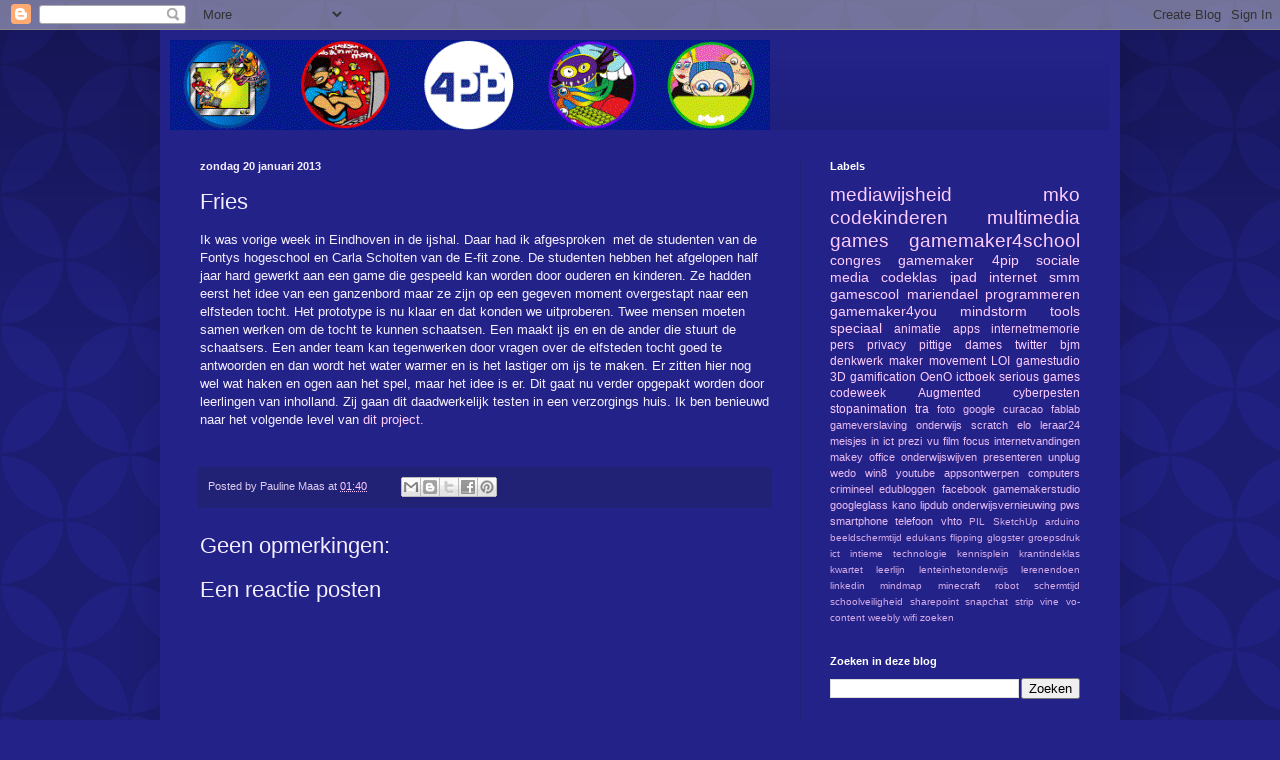

--- FILE ---
content_type: text/html; charset=UTF-8
request_url: https://4pipblog.blogspot.com/2013/01/fries.html
body_size: 12865
content:
<!DOCTYPE html>
<html class='v2' dir='ltr' lang='nl'>
<head>
<link href='https://www.blogger.com/static/v1/widgets/4128112664-css_bundle_v2.css' rel='stylesheet' type='text/css'/>
<meta content='width=1100' name='viewport'/>
<meta content='text/html; charset=UTF-8' http-equiv='Content-Type'/>
<meta content='blogger' name='generator'/>
<link href='https://4pipblog.blogspot.com/favicon.ico' rel='icon' type='image/x-icon'/>
<link href='http://4pipblog.blogspot.com/2013/01/fries.html' rel='canonical'/>
<link rel="alternate" type="application/atom+xml" title="4PIP - Atom" href="https://4pipblog.blogspot.com/feeds/posts/default" />
<link rel="alternate" type="application/rss+xml" title="4PIP - RSS" href="https://4pipblog.blogspot.com/feeds/posts/default?alt=rss" />
<link rel="service.post" type="application/atom+xml" title="4PIP - Atom" href="https://www.blogger.com/feeds/1420066585027264322/posts/default" />

<link rel="alternate" type="application/atom+xml" title="4PIP - Atom" href="https://4pipblog.blogspot.com/feeds/1314930947383472165/comments/default" />
<!--Can't find substitution for tag [blog.ieCssRetrofitLinks]-->
<meta content='http://4pipblog.blogspot.com/2013/01/fries.html' property='og:url'/>
<meta content='Fries' property='og:title'/>
<meta content='Ik was vorige week in Eindhoven in de ijshal. Daar had ik afgesproken  met de studenten van de Fontys hogeschool en Carla Scholten van de E-...' property='og:description'/>
<title>4PIP: Fries</title>
<style id='page-skin-1' type='text/css'><!--
/*
-----------------------------------------------
Blogger Template Style
Name:     Simple
Designer: Blogger
URL:      www.blogger.com
----------------------------------------------- */
/* Content
----------------------------------------------- */
body {
font: normal normal 12px Arial, Tahoma, Helvetica, FreeSans, sans-serif;
color: #f5eeff;
background: #222288 url(//themes.googleusercontent.com/image?id=0BwVBOzw_-hbMODkzNDVjYTEtYzNiYi00YjRkLThkZjAtOGM0MGI5NzRhZjM4) repeat scroll top left;
padding: 0 40px 40px 40px;
}
html body .region-inner {
min-width: 0;
max-width: 100%;
width: auto;
}
h2 {
font-size: 22px;
}
a:link {
text-decoration:none;
color: #ffccff;
}
a:visited {
text-decoration:none;
color: #bb99dd;
}
a:hover {
text-decoration:underline;
color: #ffffff;
}
.body-fauxcolumn-outer .fauxcolumn-inner {
background: transparent none repeat scroll top left;
_background-image: none;
}
.body-fauxcolumn-outer .cap-top {
position: absolute;
z-index: 1;
height: 400px;
width: 100%;
}
.body-fauxcolumn-outer .cap-top .cap-left {
width: 100%;
background: transparent url(//www.blogblog.com/1kt/simple/gradients_deep.png) repeat-x scroll top left;
_background-image: none;
}
.content-outer {
-moz-box-shadow: 0 0 40px rgba(0, 0, 0, .15);
-webkit-box-shadow: 0 0 5px rgba(0, 0, 0, .15);
-goog-ms-box-shadow: 0 0 10px #333333;
box-shadow: 0 0 40px rgba(0, 0, 0, .15);
margin-bottom: 1px;
}
.content-inner {
padding: 10px 10px;
}
.content-inner {
background-color: #222288;
}
/* Header
----------------------------------------------- */
.header-outer {
background: transparent url(//www.blogblog.com/1kt/simple/gradients_deep.png) repeat-x scroll 0 -400px;
_background-image: none;
}
.Header h1 {
font: normal normal 60px Georgia, Utopia, 'Palatino Linotype', Palatino, serif;
color: #ffffff;
text-shadow: -1px -1px 1px rgba(0, 0, 0, .2);
}
.Header h1 a {
color: #ffffff;
}
.Header .description {
font-size: 140%;
color: #ffffff;
}
.header-inner .Header .titlewrapper {
padding: 22px 30px;
}
.header-inner .Header .descriptionwrapper {
padding: 0 30px;
}
/* Tabs
----------------------------------------------- */
.tabs-inner .section:first-child {
border-top: 0 solid #212176;
}
.tabs-inner .section:first-child ul {
margin-top: -0;
border-top: 0 solid #212176;
border-left: 0 solid #212176;
border-right: 0 solid #212176;
}
.tabs-inner .widget ul {
background: #222266 none repeat-x scroll 0 -800px;
_background-image: none;
border-bottom: 1px solid #212176;
margin-top: 1px;
margin-left: -30px;
margin-right: -30px;
}
.tabs-inner .widget li a {
display: inline-block;
padding: .6em 1em;
font: normal normal 14px Arial, Tahoma, Helvetica, FreeSans, sans-serif;
color: #ffccff;
border-left: 1px solid #222288;
border-right: 0 solid #212176;
}
.tabs-inner .widget li:first-child a {
border-left: none;
}
.tabs-inner .widget li.selected a, .tabs-inner .widget li a:hover {
color: #ffffff;
background-color: #222255;
text-decoration: none;
}
/* Columns
----------------------------------------------- */
.main-outer {
border-top: 0 solid #212176;
}
.fauxcolumn-left-outer .fauxcolumn-inner {
border-right: 1px solid #212176;
}
.fauxcolumn-right-outer .fauxcolumn-inner {
border-left: 1px solid #212176;
}
/* Headings
----------------------------------------------- */
div.widget > h2,
div.widget h2.title {
margin: 0 0 1em 0;
font: normal bold 11px Arial, Tahoma, Helvetica, FreeSans, sans-serif;
color: #ffffff;
}
/* Widgets
----------------------------------------------- */
.widget .zippy {
color: #999999;
text-shadow: 2px 2px 1px rgba(0, 0, 0, .1);
}
.widget .popular-posts ul {
list-style: none;
}
/* Posts
----------------------------------------------- */
h2.date-header {
font: normal bold 11px Arial, Tahoma, Helvetica, FreeSans, sans-serif;
}
.date-header span {
background-color: transparent;
color: #f5eeff;
padding: inherit;
letter-spacing: inherit;
margin: inherit;
}
.main-inner {
padding-top: 30px;
padding-bottom: 30px;
}
.main-inner .column-center-inner {
padding: 0 15px;
}
.main-inner .column-center-inner .section {
margin: 0 15px;
}
.post {
margin: 0 0 25px 0;
}
h3.post-title, .comments h4 {
font: normal normal 22px Arial, Tahoma, Helvetica, FreeSans, sans-serif;
margin: .75em 0 0;
}
.post-body {
font-size: 110%;
line-height: 1.4;
position: relative;
}
.post-body img, .post-body .tr-caption-container, .Profile img, .Image img,
.BlogList .item-thumbnail img {
padding: 4px;
background: #ffffff;
border: 1px solid #000066;
-moz-box-shadow: 1px 1px 5px rgba(0, 0, 0, .1);
-webkit-box-shadow: 1px 1px 5px rgba(0, 0, 0, .1);
box-shadow: 1px 1px 5px rgba(0, 0, 0, .1);
}
.post-body img, .post-body .tr-caption-container {
padding: 8px;
}
.post-body .tr-caption-container {
color: #333333;
}
.post-body .tr-caption-container img {
padding: 0;
background: transparent;
border: none;
-moz-box-shadow: 0 0 0 rgba(0, 0, 0, .1);
-webkit-box-shadow: 0 0 0 rgba(0, 0, 0, .1);
box-shadow: 0 0 0 rgba(0, 0, 0, .1);
}
.post-header {
margin: 0 0 1.5em;
line-height: 1.6;
font-size: 90%;
}
.post-footer {
margin: 20px -2px 0;
padding: 5px 10px;
color: #ddccee;
background-color: #212176;
border-bottom: 1px solid transparent;
line-height: 1.6;
font-size: 90%;
}
#comments .comment-author {
padding-top: 1.5em;
border-top: 1px solid #212176;
background-position: 0 1.5em;
}
#comments .comment-author:first-child {
padding-top: 0;
border-top: none;
}
.avatar-image-container {
margin: .2em 0 0;
}
#comments .avatar-image-container img {
border: 1px solid #000066;
}
/* Comments
----------------------------------------------- */
.comments .comments-content .icon.blog-author {
background-repeat: no-repeat;
background-image: url([data-uri]);
}
.comments .comments-content .loadmore a {
border-top: 1px solid #999999;
border-bottom: 1px solid #999999;
}
.comments .comment-thread.inline-thread {
background-color: #212176;
}
.comments .continue {
border-top: 2px solid #999999;
}
/* Accents
---------------------------------------------- */
.section-columns td.columns-cell {
border-left: 1px solid #212176;
}
.blog-pager {
background: transparent none no-repeat scroll top center;
}
.blog-pager-older-link, .home-link,
.blog-pager-newer-link {
background-color: #222288;
padding: 5px;
}
.footer-outer {
border-top: 0 dashed #bbbbbb;
}
/* Mobile
----------------------------------------------- */
body.mobile  {
background-size: auto;
}
.mobile .body-fauxcolumn-outer {
background: transparent none repeat scroll top left;
}
.mobile .body-fauxcolumn-outer .cap-top {
background-size: 100% auto;
}
.mobile .content-outer {
-webkit-box-shadow: 0 0 3px rgba(0, 0, 0, .15);
box-shadow: 0 0 3px rgba(0, 0, 0, .15);
}
.mobile .tabs-inner .widget ul {
margin-left: 0;
margin-right: 0;
}
.mobile .post {
margin: 0;
}
.mobile .main-inner .column-center-inner .section {
margin: 0;
}
.mobile .date-header span {
padding: 0.1em 10px;
margin: 0 -10px;
}
.mobile h3.post-title {
margin: 0;
}
.mobile .blog-pager {
background: transparent none no-repeat scroll top center;
}
.mobile .footer-outer {
border-top: none;
}
.mobile .main-inner, .mobile .footer-inner {
background-color: #222288;
}
.mobile-index-contents {
color: #f5eeff;
}
.mobile-link-button {
background-color: #ffccff;
}
.mobile-link-button a:link, .mobile-link-button a:visited {
color: #222288;
}
.mobile .tabs-inner .section:first-child {
border-top: none;
}
.mobile .tabs-inner .PageList .widget-content {
background-color: #222255;
color: #ffffff;
border-top: 1px solid #212176;
border-bottom: 1px solid #212176;
}
.mobile .tabs-inner .PageList .widget-content .pagelist-arrow {
border-left: 1px solid #212176;
}

--></style>
<style id='template-skin-1' type='text/css'><!--
body {
min-width: 960px;
}
.content-outer, .content-fauxcolumn-outer, .region-inner {
min-width: 960px;
max-width: 960px;
_width: 960px;
}
.main-inner .columns {
padding-left: 0;
padding-right: 310px;
}
.main-inner .fauxcolumn-center-outer {
left: 0;
right: 310px;
/* IE6 does not respect left and right together */
_width: expression(this.parentNode.offsetWidth -
parseInt("0") -
parseInt("310px") + 'px');
}
.main-inner .fauxcolumn-left-outer {
width: 0;
}
.main-inner .fauxcolumn-right-outer {
width: 310px;
}
.main-inner .column-left-outer {
width: 0;
right: 100%;
margin-left: -0;
}
.main-inner .column-right-outer {
width: 310px;
margin-right: -310px;
}
#layout {
min-width: 0;
}
#layout .content-outer {
min-width: 0;
width: 800px;
}
#layout .region-inner {
min-width: 0;
width: auto;
}
body#layout div.add_widget {
padding: 8px;
}
body#layout div.add_widget a {
margin-left: 32px;
}
--></style>
<style>
    body {background-image:url(\/\/themes.googleusercontent.com\/image?id=0BwVBOzw_-hbMODkzNDVjYTEtYzNiYi00YjRkLThkZjAtOGM0MGI5NzRhZjM4);}
    
@media (max-width: 200px) { body {background-image:url(\/\/themes.googleusercontent.com\/image?id=0BwVBOzw_-hbMODkzNDVjYTEtYzNiYi00YjRkLThkZjAtOGM0MGI5NzRhZjM4&options=w200);}}
@media (max-width: 400px) and (min-width: 201px) { body {background-image:url(\/\/themes.googleusercontent.com\/image?id=0BwVBOzw_-hbMODkzNDVjYTEtYzNiYi00YjRkLThkZjAtOGM0MGI5NzRhZjM4&options=w400);}}
@media (max-width: 800px) and (min-width: 401px) { body {background-image:url(\/\/themes.googleusercontent.com\/image?id=0BwVBOzw_-hbMODkzNDVjYTEtYzNiYi00YjRkLThkZjAtOGM0MGI5NzRhZjM4&options=w800);}}
@media (max-width: 1200px) and (min-width: 801px) { body {background-image:url(\/\/themes.googleusercontent.com\/image?id=0BwVBOzw_-hbMODkzNDVjYTEtYzNiYi00YjRkLThkZjAtOGM0MGI5NzRhZjM4&options=w1200);}}
/* Last tag covers anything over one higher than the previous max-size cap. */
@media (min-width: 1201px) { body {background-image:url(\/\/themes.googleusercontent.com\/image?id=0BwVBOzw_-hbMODkzNDVjYTEtYzNiYi00YjRkLThkZjAtOGM0MGI5NzRhZjM4&options=w1600);}}
  </style>
<link href='https://www.blogger.com/dyn-css/authorization.css?targetBlogID=1420066585027264322&amp;zx=9e5f4d84-be63-41d2-a2fb-3fb7683a07a4' media='none' onload='if(media!=&#39;all&#39;)media=&#39;all&#39;' rel='stylesheet'/><noscript><link href='https://www.blogger.com/dyn-css/authorization.css?targetBlogID=1420066585027264322&amp;zx=9e5f4d84-be63-41d2-a2fb-3fb7683a07a4' rel='stylesheet'/></noscript>
<meta name='google-adsense-platform-account' content='ca-host-pub-1556223355139109'/>
<meta name='google-adsense-platform-domain' content='blogspot.com'/>

</head>
<body class='loading variant-deep'>
<div class='navbar section' id='navbar' name='Navbar'><div class='widget Navbar' data-version='1' id='Navbar1'><script type="text/javascript">
    function setAttributeOnload(object, attribute, val) {
      if(window.addEventListener) {
        window.addEventListener('load',
          function(){ object[attribute] = val; }, false);
      } else {
        window.attachEvent('onload', function(){ object[attribute] = val; });
      }
    }
  </script>
<div id="navbar-iframe-container"></div>
<script type="text/javascript" src="https://apis.google.com/js/platform.js"></script>
<script type="text/javascript">
      gapi.load("gapi.iframes:gapi.iframes.style.bubble", function() {
        if (gapi.iframes && gapi.iframes.getContext) {
          gapi.iframes.getContext().openChild({
              url: 'https://www.blogger.com/navbar/1420066585027264322?po\x3d1314930947383472165\x26origin\x3dhttps://4pipblog.blogspot.com',
              where: document.getElementById("navbar-iframe-container"),
              id: "navbar-iframe"
          });
        }
      });
    </script><script type="text/javascript">
(function() {
var script = document.createElement('script');
script.type = 'text/javascript';
script.src = '//pagead2.googlesyndication.com/pagead/js/google_top_exp.js';
var head = document.getElementsByTagName('head')[0];
if (head) {
head.appendChild(script);
}})();
</script>
</div></div>
<div class='body-fauxcolumns'>
<div class='fauxcolumn-outer body-fauxcolumn-outer'>
<div class='cap-top'>
<div class='cap-left'></div>
<div class='cap-right'></div>
</div>
<div class='fauxborder-left'>
<div class='fauxborder-right'></div>
<div class='fauxcolumn-inner'>
</div>
</div>
<div class='cap-bottom'>
<div class='cap-left'></div>
<div class='cap-right'></div>
</div>
</div>
</div>
<div class='content'>
<div class='content-fauxcolumns'>
<div class='fauxcolumn-outer content-fauxcolumn-outer'>
<div class='cap-top'>
<div class='cap-left'></div>
<div class='cap-right'></div>
</div>
<div class='fauxborder-left'>
<div class='fauxborder-right'></div>
<div class='fauxcolumn-inner'>
</div>
</div>
<div class='cap-bottom'>
<div class='cap-left'></div>
<div class='cap-right'></div>
</div>
</div>
</div>
<div class='content-outer'>
<div class='content-cap-top cap-top'>
<div class='cap-left'></div>
<div class='cap-right'></div>
</div>
<div class='fauxborder-left content-fauxborder-left'>
<div class='fauxborder-right content-fauxborder-right'></div>
<div class='content-inner'>
<header>
<div class='header-outer'>
<div class='header-cap-top cap-top'>
<div class='cap-left'></div>
<div class='cap-right'></div>
</div>
<div class='fauxborder-left header-fauxborder-left'>
<div class='fauxborder-right header-fauxborder-right'></div>
<div class='region-inner header-inner'>
<div class='header section' id='header' name='Koptekst'><div class='widget Header' data-version='1' id='Header1'>
<div id='header-inner'>
<a href='https://4pipblog.blogspot.com/' style='display: block'>
<img alt='4PIP' height='90px; ' id='Header1_headerimg' src='https://blogger.googleusercontent.com/img/b/R29vZ2xl/AVvXsEgHxJun7qODpGDxOa7mb_J6PO5WjFKZTiAHRs9-MGOveFkP19XvTCrU4xU8-3iwqA6cNpfbMSKay2AYjBcJ9egf4_Mej89pP0tWiYvJaEr0SxkuqGjdDHEsTvEHxr0ndlAxXnyM2rpzHv8/s660/header_blog2.gif' style='display: block' width='600px; '/>
</a>
</div>
</div></div>
</div>
</div>
<div class='header-cap-bottom cap-bottom'>
<div class='cap-left'></div>
<div class='cap-right'></div>
</div>
</div>
</header>
<div class='tabs-outer'>
<div class='tabs-cap-top cap-top'>
<div class='cap-left'></div>
<div class='cap-right'></div>
</div>
<div class='fauxborder-left tabs-fauxborder-left'>
<div class='fauxborder-right tabs-fauxborder-right'></div>
<div class='region-inner tabs-inner'>
<div class='tabs no-items section' id='crosscol' name='Alle kolommen'></div>
<div class='tabs no-items section' id='crosscol-overflow' name='Cross-Column 2'></div>
</div>
</div>
<div class='tabs-cap-bottom cap-bottom'>
<div class='cap-left'></div>
<div class='cap-right'></div>
</div>
</div>
<div class='main-outer'>
<div class='main-cap-top cap-top'>
<div class='cap-left'></div>
<div class='cap-right'></div>
</div>
<div class='fauxborder-left main-fauxborder-left'>
<div class='fauxborder-right main-fauxborder-right'></div>
<div class='region-inner main-inner'>
<div class='columns fauxcolumns'>
<div class='fauxcolumn-outer fauxcolumn-center-outer'>
<div class='cap-top'>
<div class='cap-left'></div>
<div class='cap-right'></div>
</div>
<div class='fauxborder-left'>
<div class='fauxborder-right'></div>
<div class='fauxcolumn-inner'>
</div>
</div>
<div class='cap-bottom'>
<div class='cap-left'></div>
<div class='cap-right'></div>
</div>
</div>
<div class='fauxcolumn-outer fauxcolumn-left-outer'>
<div class='cap-top'>
<div class='cap-left'></div>
<div class='cap-right'></div>
</div>
<div class='fauxborder-left'>
<div class='fauxborder-right'></div>
<div class='fauxcolumn-inner'>
</div>
</div>
<div class='cap-bottom'>
<div class='cap-left'></div>
<div class='cap-right'></div>
</div>
</div>
<div class='fauxcolumn-outer fauxcolumn-right-outer'>
<div class='cap-top'>
<div class='cap-left'></div>
<div class='cap-right'></div>
</div>
<div class='fauxborder-left'>
<div class='fauxborder-right'></div>
<div class='fauxcolumn-inner'>
</div>
</div>
<div class='cap-bottom'>
<div class='cap-left'></div>
<div class='cap-right'></div>
</div>
</div>
<!-- corrects IE6 width calculation -->
<div class='columns-inner'>
<div class='column-center-outer'>
<div class='column-center-inner'>
<div class='main section' id='main' name='Algemeen'><div class='widget Blog' data-version='1' id='Blog1'>
<div class='blog-posts hfeed'>

          <div class="date-outer">
        
<h2 class='date-header'><span>zondag 20 januari 2013</span></h2>

          <div class="date-posts">
        
<div class='post-outer'>
<div class='post hentry uncustomized-post-template' itemprop='blogPost' itemscope='itemscope' itemtype='http://schema.org/BlogPosting'>
<meta content='1420066585027264322' itemprop='blogId'/>
<meta content='1314930947383472165' itemprop='postId'/>
<a name='1314930947383472165'></a>
<h3 class='post-title entry-title' itemprop='name'>
Fries
</h3>
<div class='post-header'>
<div class='post-header-line-1'></div>
</div>
<div class='post-body entry-content' id='post-body-1314930947383472165' itemprop='description articleBody'>
Ik was vorige week in Eindhoven in de ijshal. Daar had ik afgesproken &nbsp;met de studenten van de Fontys hogeschool en Carla Scholten van de E-fit zone. De studenten hebben het afgelopen half jaar hard gewerkt aan een game die gespeeld kan worden door ouderen en kinderen. Ze hadden eerst het idee van een ganzenbord maar ze zijn op een gegeven moment overgestapt naar een elfsteden tocht. Het&nbsp;prototype&nbsp;is nu klaar en dat konden we uitproberen. Twee mensen moeten samen werken om de tocht te kunnen schaatsen. Een maakt ijs en en de ander die stuurt de schaatsers. Een ander team kan tegenwerken door vragen over de elfsteden tocht goed te antwoorden en dan wordt het water warmer en is het lastiger om ijs te maken. Er zitten hier nog wel wat haken en ogen aan het spel, maar het idee is er. Dit gaat nu verder opgepakt worden door leerlingen van inholland. Zij gaan dit daadwerkelijk testen in een verzorgings huis. Ik ben benieuwd naar het volgende level van <a href="https://www.facebook.com/BeleeFit?fref=ts">dit project.</a><br />
<br />
<div style='clear: both;'></div>
</div>
<div class='post-footer'>
<div class='post-footer-line post-footer-line-1'>
<span class='post-author vcard'>
Posted by
<span class='fn' itemprop='author' itemscope='itemscope' itemtype='http://schema.org/Person'>
<span itemprop='name'>Pauline Maas</span>
</span>
</span>
<span class='post-timestamp'>
at
<meta content='http://4pipblog.blogspot.com/2013/01/fries.html' itemprop='url'/>
<a class='timestamp-link' href='https://4pipblog.blogspot.com/2013/01/fries.html' rel='bookmark' title='permanent link'><abbr class='published' itemprop='datePublished' title='2013-01-20T01:40:00-08:00'>01:40</abbr></a>
</span>
<span class='post-comment-link'>
</span>
<span class='post-icons'>
<span class='item-control blog-admin pid-563067219'>
<a href='https://www.blogger.com/post-edit.g?blogID=1420066585027264322&postID=1314930947383472165&from=pencil' title='Post bewerken'>
<img alt='' class='icon-action' height='18' src='https://resources.blogblog.com/img/icon18_edit_allbkg.gif' width='18'/>
</a>
</span>
</span>
<div class='post-share-buttons goog-inline-block'>
<a class='goog-inline-block share-button sb-email' href='https://www.blogger.com/share-post.g?blogID=1420066585027264322&postID=1314930947383472165&target=email' target='_blank' title='Dit e-mailen
'><span class='share-button-link-text'>Dit e-mailen
</span></a><a class='goog-inline-block share-button sb-blog' href='https://www.blogger.com/share-post.g?blogID=1420066585027264322&postID=1314930947383472165&target=blog' onclick='window.open(this.href, "_blank", "height=270,width=475"); return false;' target='_blank' title='Dit bloggen!'><span class='share-button-link-text'>Dit bloggen!</span></a><a class='goog-inline-block share-button sb-twitter' href='https://www.blogger.com/share-post.g?blogID=1420066585027264322&postID=1314930947383472165&target=twitter' target='_blank' title='Delen via X'><span class='share-button-link-text'>Delen via X</span></a><a class='goog-inline-block share-button sb-facebook' href='https://www.blogger.com/share-post.g?blogID=1420066585027264322&postID=1314930947383472165&target=facebook' onclick='window.open(this.href, "_blank", "height=430,width=640"); return false;' target='_blank' title='Delen op Facebook'><span class='share-button-link-text'>Delen op Facebook</span></a><a class='goog-inline-block share-button sb-pinterest' href='https://www.blogger.com/share-post.g?blogID=1420066585027264322&postID=1314930947383472165&target=pinterest' target='_blank' title='Delen op Pinterest'><span class='share-button-link-text'>Delen op Pinterest</span></a>
</div>
</div>
<div class='post-footer-line post-footer-line-2'>
<span class='post-labels'>
</span>
</div>
<div class='post-footer-line post-footer-line-3'>
<span class='post-location'>
</span>
</div>
</div>
</div>
<div class='comments' id='comments'>
<a name='comments'></a>
<h4>Geen opmerkingen:</h4>
<div id='Blog1_comments-block-wrapper'>
<dl class='avatar-comment-indent' id='comments-block'>
</dl>
</div>
<p class='comment-footer'>
<div class='comment-form'>
<a name='comment-form'></a>
<h4 id='comment-post-message'>Een reactie posten</h4>
<p>
</p>
<a href='https://www.blogger.com/comment/frame/1420066585027264322?po=1314930947383472165&hl=nl&saa=85391&origin=https://4pipblog.blogspot.com' id='comment-editor-src'></a>
<iframe allowtransparency='true' class='blogger-iframe-colorize blogger-comment-from-post' frameborder='0' height='410px' id='comment-editor' name='comment-editor' src='' width='100%'></iframe>
<script src='https://www.blogger.com/static/v1/jsbin/1345082660-comment_from_post_iframe.js' type='text/javascript'></script>
<script type='text/javascript'>
      BLOG_CMT_createIframe('https://www.blogger.com/rpc_relay.html');
    </script>
</div>
</p>
</div>
</div>

        </div></div>
      
</div>
<div class='blog-pager' id='blog-pager'>
<span id='blog-pager-newer-link'>
<a class='blog-pager-newer-link' href='https://4pipblog.blogspot.com/2013/01/mindstorm-app.html' id='Blog1_blog-pager-newer-link' title='Nieuwere post'>Nieuwere post</a>
</span>
<span id='blog-pager-older-link'>
<a class='blog-pager-older-link' href='https://4pipblog.blogspot.com/2013/01/wedo-installeren.html' id='Blog1_blog-pager-older-link' title='Oudere post'>Oudere post</a>
</span>
<a class='home-link' href='https://4pipblog.blogspot.com/'>Homepage</a>
</div>
<div class='clear'></div>
<div class='post-feeds'>
<div class='feed-links'>
Abonneren op:
<a class='feed-link' href='https://4pipblog.blogspot.com/feeds/1314930947383472165/comments/default' target='_blank' type='application/atom+xml'>Reacties posten (Atom)</a>
</div>
</div>
</div></div>
</div>
</div>
<div class='column-left-outer'>
<div class='column-left-inner'>
<aside>
</aside>
</div>
</div>
<div class='column-right-outer'>
<div class='column-right-inner'>
<aside>
<div class='sidebar section' id='sidebar-right-1'>
<div class='widget Label' data-version='1' id='Label1'>
<h2>Labels</h2>
<div class='widget-content cloud-label-widget-content'>
<span class='label-size label-size-5'>
<a dir='ltr' href='https://4pipblog.blogspot.com/search/label/mediawijsheid'>mediawijsheid</a>
</span>
<span class='label-size label-size-5'>
<a dir='ltr' href='https://4pipblog.blogspot.com/search/label/mko'>mko</a>
</span>
<span class='label-size label-size-5'>
<a dir='ltr' href='https://4pipblog.blogspot.com/search/label/codekinderen'>codekinderen</a>
</span>
<span class='label-size label-size-5'>
<a dir='ltr' href='https://4pipblog.blogspot.com/search/label/multimedia'>multimedia</a>
</span>
<span class='label-size label-size-5'>
<a dir='ltr' href='https://4pipblog.blogspot.com/search/label/games'>games</a>
</span>
<span class='label-size label-size-5'>
<a dir='ltr' href='https://4pipblog.blogspot.com/search/label/gamemaker4school'>gamemaker4school</a>
</span>
<span class='label-size label-size-4'>
<a dir='ltr' href='https://4pipblog.blogspot.com/search/label/congres'>congres</a>
</span>
<span class='label-size label-size-4'>
<a dir='ltr' href='https://4pipblog.blogspot.com/search/label/gamemaker'>gamemaker</a>
</span>
<span class='label-size label-size-4'>
<a dir='ltr' href='https://4pipblog.blogspot.com/search/label/4pip'>4pip</a>
</span>
<span class='label-size label-size-4'>
<a dir='ltr' href='https://4pipblog.blogspot.com/search/label/sociale%20media'>sociale media</a>
</span>
<span class='label-size label-size-4'>
<a dir='ltr' href='https://4pipblog.blogspot.com/search/label/codeklas'>codeklas</a>
</span>
<span class='label-size label-size-4'>
<a dir='ltr' href='https://4pipblog.blogspot.com/search/label/ipad'>ipad</a>
</span>
<span class='label-size label-size-4'>
<a dir='ltr' href='https://4pipblog.blogspot.com/search/label/internet'>internet</a>
</span>
<span class='label-size label-size-4'>
<a dir='ltr' href='https://4pipblog.blogspot.com/search/label/smm'>smm</a>
</span>
<span class='label-size label-size-4'>
<a dir='ltr' href='https://4pipblog.blogspot.com/search/label/gamescool'>gamescool</a>
</span>
<span class='label-size label-size-4'>
<a dir='ltr' href='https://4pipblog.blogspot.com/search/label/mariendael'>mariendael</a>
</span>
<span class='label-size label-size-4'>
<a dir='ltr' href='https://4pipblog.blogspot.com/search/label/programmeren'>programmeren</a>
</span>
<span class='label-size label-size-4'>
<a dir='ltr' href='https://4pipblog.blogspot.com/search/label/gamemaker4you'>gamemaker4you</a>
</span>
<span class='label-size label-size-4'>
<a dir='ltr' href='https://4pipblog.blogspot.com/search/label/mindstorm'>mindstorm</a>
</span>
<span class='label-size label-size-4'>
<a dir='ltr' href='https://4pipblog.blogspot.com/search/label/tools'>tools</a>
</span>
<span class='label-size label-size-4'>
<a dir='ltr' href='https://4pipblog.blogspot.com/search/label/speciaal'>speciaal</a>
</span>
<span class='label-size label-size-3'>
<a dir='ltr' href='https://4pipblog.blogspot.com/search/label/animatie'>animatie</a>
</span>
<span class='label-size label-size-3'>
<a dir='ltr' href='https://4pipblog.blogspot.com/search/label/apps'>apps</a>
</span>
<span class='label-size label-size-3'>
<a dir='ltr' href='https://4pipblog.blogspot.com/search/label/internetmemorie'>internetmemorie</a>
</span>
<span class='label-size label-size-3'>
<a dir='ltr' href='https://4pipblog.blogspot.com/search/label/pers'>pers</a>
</span>
<span class='label-size label-size-3'>
<a dir='ltr' href='https://4pipblog.blogspot.com/search/label/privacy'>privacy</a>
</span>
<span class='label-size label-size-3'>
<a dir='ltr' href='https://4pipblog.blogspot.com/search/label/pittige%20dames'>pittige dames</a>
</span>
<span class='label-size label-size-3'>
<a dir='ltr' href='https://4pipblog.blogspot.com/search/label/twitter'>twitter</a>
</span>
<span class='label-size label-size-3'>
<a dir='ltr' href='https://4pipblog.blogspot.com/search/label/bjm'>bjm</a>
</span>
<span class='label-size label-size-3'>
<a dir='ltr' href='https://4pipblog.blogspot.com/search/label/denkwerk'>denkwerk</a>
</span>
<span class='label-size label-size-3'>
<a dir='ltr' href='https://4pipblog.blogspot.com/search/label/maker%20movement'>maker movement</a>
</span>
<span class='label-size label-size-3'>
<a dir='ltr' href='https://4pipblog.blogspot.com/search/label/LOI'>LOI</a>
</span>
<span class='label-size label-size-3'>
<a dir='ltr' href='https://4pipblog.blogspot.com/search/label/gamestudio'>gamestudio</a>
</span>
<span class='label-size label-size-3'>
<a dir='ltr' href='https://4pipblog.blogspot.com/search/label/3D'>3D</a>
</span>
<span class='label-size label-size-3'>
<a dir='ltr' href='https://4pipblog.blogspot.com/search/label/gamification'>gamification</a>
</span>
<span class='label-size label-size-3'>
<a dir='ltr' href='https://4pipblog.blogspot.com/search/label/OenO'>OenO</a>
</span>
<span class='label-size label-size-3'>
<a dir='ltr' href='https://4pipblog.blogspot.com/search/label/ictboek'>ictboek</a>
</span>
<span class='label-size label-size-3'>
<a dir='ltr' href='https://4pipblog.blogspot.com/search/label/serious%20games'>serious games</a>
</span>
<span class='label-size label-size-3'>
<a dir='ltr' href='https://4pipblog.blogspot.com/search/label/codeweek'>codeweek</a>
</span>
<span class='label-size label-size-3'>
<a dir='ltr' href='https://4pipblog.blogspot.com/search/label/Augmented'>Augmented</a>
</span>
<span class='label-size label-size-3'>
<a dir='ltr' href='https://4pipblog.blogspot.com/search/label/cyberpesten'>cyberpesten</a>
</span>
<span class='label-size label-size-3'>
<a dir='ltr' href='https://4pipblog.blogspot.com/search/label/stopanimation'>stopanimation</a>
</span>
<span class='label-size label-size-3'>
<a dir='ltr' href='https://4pipblog.blogspot.com/search/label/tra'>tra</a>
</span>
<span class='label-size label-size-2'>
<a dir='ltr' href='https://4pipblog.blogspot.com/search/label/foto'>foto</a>
</span>
<span class='label-size label-size-2'>
<a dir='ltr' href='https://4pipblog.blogspot.com/search/label/google'>google</a>
</span>
<span class='label-size label-size-2'>
<a dir='ltr' href='https://4pipblog.blogspot.com/search/label/curacao'>curacao</a>
</span>
<span class='label-size label-size-2'>
<a dir='ltr' href='https://4pipblog.blogspot.com/search/label/fablab'>fablab</a>
</span>
<span class='label-size label-size-2'>
<a dir='ltr' href='https://4pipblog.blogspot.com/search/label/gameverslaving'>gameverslaving</a>
</span>
<span class='label-size label-size-2'>
<a dir='ltr' href='https://4pipblog.blogspot.com/search/label/onderwijs'>onderwijs</a>
</span>
<span class='label-size label-size-2'>
<a dir='ltr' href='https://4pipblog.blogspot.com/search/label/scratch'>scratch</a>
</span>
<span class='label-size label-size-2'>
<a dir='ltr' href='https://4pipblog.blogspot.com/search/label/elo'>elo</a>
</span>
<span class='label-size label-size-2'>
<a dir='ltr' href='https://4pipblog.blogspot.com/search/label/leraar24'>leraar24</a>
</span>
<span class='label-size label-size-2'>
<a dir='ltr' href='https://4pipblog.blogspot.com/search/label/meisjes%20in%20ict'>meisjes in ict</a>
</span>
<span class='label-size label-size-2'>
<a dir='ltr' href='https://4pipblog.blogspot.com/search/label/prezi'>prezi</a>
</span>
<span class='label-size label-size-2'>
<a dir='ltr' href='https://4pipblog.blogspot.com/search/label/vu'>vu</a>
</span>
<span class='label-size label-size-2'>
<a dir='ltr' href='https://4pipblog.blogspot.com/search/label/film'>film</a>
</span>
<span class='label-size label-size-2'>
<a dir='ltr' href='https://4pipblog.blogspot.com/search/label/focus'>focus</a>
</span>
<span class='label-size label-size-2'>
<a dir='ltr' href='https://4pipblog.blogspot.com/search/label/internetvandingen'>internetvandingen</a>
</span>
<span class='label-size label-size-2'>
<a dir='ltr' href='https://4pipblog.blogspot.com/search/label/makey'>makey</a>
</span>
<span class='label-size label-size-2'>
<a dir='ltr' href='https://4pipblog.blogspot.com/search/label/office'>office</a>
</span>
<span class='label-size label-size-2'>
<a dir='ltr' href='https://4pipblog.blogspot.com/search/label/onderwijswijven'>onderwijswijven</a>
</span>
<span class='label-size label-size-2'>
<a dir='ltr' href='https://4pipblog.blogspot.com/search/label/presenteren'>presenteren</a>
</span>
<span class='label-size label-size-2'>
<a dir='ltr' href='https://4pipblog.blogspot.com/search/label/unplug'>unplug</a>
</span>
<span class='label-size label-size-2'>
<a dir='ltr' href='https://4pipblog.blogspot.com/search/label/wedo'>wedo</a>
</span>
<span class='label-size label-size-2'>
<a dir='ltr' href='https://4pipblog.blogspot.com/search/label/win8'>win8</a>
</span>
<span class='label-size label-size-2'>
<a dir='ltr' href='https://4pipblog.blogspot.com/search/label/youtube'>youtube</a>
</span>
<span class='label-size label-size-2'>
<a dir='ltr' href='https://4pipblog.blogspot.com/search/label/appsontwerpen'>appsontwerpen</a>
</span>
<span class='label-size label-size-2'>
<a dir='ltr' href='https://4pipblog.blogspot.com/search/label/computers'>computers</a>
</span>
<span class='label-size label-size-2'>
<a dir='ltr' href='https://4pipblog.blogspot.com/search/label/crimineel'>crimineel</a>
</span>
<span class='label-size label-size-2'>
<a dir='ltr' href='https://4pipblog.blogspot.com/search/label/edubloggen'>edubloggen</a>
</span>
<span class='label-size label-size-2'>
<a dir='ltr' href='https://4pipblog.blogspot.com/search/label/facebook'>facebook</a>
</span>
<span class='label-size label-size-2'>
<a dir='ltr' href='https://4pipblog.blogspot.com/search/label/gamemakerstudio'>gamemakerstudio</a>
</span>
<span class='label-size label-size-2'>
<a dir='ltr' href='https://4pipblog.blogspot.com/search/label/googleglass'>googleglass</a>
</span>
<span class='label-size label-size-2'>
<a dir='ltr' href='https://4pipblog.blogspot.com/search/label/kano'>kano</a>
</span>
<span class='label-size label-size-2'>
<a dir='ltr' href='https://4pipblog.blogspot.com/search/label/lipdub'>lipdub</a>
</span>
<span class='label-size label-size-2'>
<a dir='ltr' href='https://4pipblog.blogspot.com/search/label/onderwijsvernieuwing'>onderwijsvernieuwing</a>
</span>
<span class='label-size label-size-2'>
<a dir='ltr' href='https://4pipblog.blogspot.com/search/label/pws'>pws</a>
</span>
<span class='label-size label-size-2'>
<a dir='ltr' href='https://4pipblog.blogspot.com/search/label/smartphone'>smartphone</a>
</span>
<span class='label-size label-size-2'>
<a dir='ltr' href='https://4pipblog.blogspot.com/search/label/telefoon'>telefoon</a>
</span>
<span class='label-size label-size-2'>
<a dir='ltr' href='https://4pipblog.blogspot.com/search/label/vhto'>vhto</a>
</span>
<span class='label-size label-size-1'>
<a dir='ltr' href='https://4pipblog.blogspot.com/search/label/PIL'>PIL</a>
</span>
<span class='label-size label-size-1'>
<a dir='ltr' href='https://4pipblog.blogspot.com/search/label/SketchUp'>SketchUp</a>
</span>
<span class='label-size label-size-1'>
<a dir='ltr' href='https://4pipblog.blogspot.com/search/label/arduino'>arduino</a>
</span>
<span class='label-size label-size-1'>
<a dir='ltr' href='https://4pipblog.blogspot.com/search/label/beeldschermtijd'>beeldschermtijd</a>
</span>
<span class='label-size label-size-1'>
<a dir='ltr' href='https://4pipblog.blogspot.com/search/label/edukans'>edukans</a>
</span>
<span class='label-size label-size-1'>
<a dir='ltr' href='https://4pipblog.blogspot.com/search/label/flipping'>flipping</a>
</span>
<span class='label-size label-size-1'>
<a dir='ltr' href='https://4pipblog.blogspot.com/search/label/glogster'>glogster</a>
</span>
<span class='label-size label-size-1'>
<a dir='ltr' href='https://4pipblog.blogspot.com/search/label/groepsdruk'>groepsdruk</a>
</span>
<span class='label-size label-size-1'>
<a dir='ltr' href='https://4pipblog.blogspot.com/search/label/ict'>ict</a>
</span>
<span class='label-size label-size-1'>
<a dir='ltr' href='https://4pipblog.blogspot.com/search/label/intieme%20technologie'>intieme technologie</a>
</span>
<span class='label-size label-size-1'>
<a dir='ltr' href='https://4pipblog.blogspot.com/search/label/kennisplein'>kennisplein</a>
</span>
<span class='label-size label-size-1'>
<a dir='ltr' href='https://4pipblog.blogspot.com/search/label/krantindeklas'>krantindeklas</a>
</span>
<span class='label-size label-size-1'>
<a dir='ltr' href='https://4pipblog.blogspot.com/search/label/kwartet'>kwartet</a>
</span>
<span class='label-size label-size-1'>
<a dir='ltr' href='https://4pipblog.blogspot.com/search/label/leerlijn'>leerlijn</a>
</span>
<span class='label-size label-size-1'>
<a dir='ltr' href='https://4pipblog.blogspot.com/search/label/lenteinhetonderwijs'>lenteinhetonderwijs</a>
</span>
<span class='label-size label-size-1'>
<a dir='ltr' href='https://4pipblog.blogspot.com/search/label/lerenendoen'>lerenendoen</a>
</span>
<span class='label-size label-size-1'>
<a dir='ltr' href='https://4pipblog.blogspot.com/search/label/linkedin'>linkedin</a>
</span>
<span class='label-size label-size-1'>
<a dir='ltr' href='https://4pipblog.blogspot.com/search/label/mindmap'>mindmap</a>
</span>
<span class='label-size label-size-1'>
<a dir='ltr' href='https://4pipblog.blogspot.com/search/label/minecraft'>minecraft</a>
</span>
<span class='label-size label-size-1'>
<a dir='ltr' href='https://4pipblog.blogspot.com/search/label/robot'>robot</a>
</span>
<span class='label-size label-size-1'>
<a dir='ltr' href='https://4pipblog.blogspot.com/search/label/schermtijd'>schermtijd</a>
</span>
<span class='label-size label-size-1'>
<a dir='ltr' href='https://4pipblog.blogspot.com/search/label/schoolveiligheid'>schoolveiligheid</a>
</span>
<span class='label-size label-size-1'>
<a dir='ltr' href='https://4pipblog.blogspot.com/search/label/sharepoint'>sharepoint</a>
</span>
<span class='label-size label-size-1'>
<a dir='ltr' href='https://4pipblog.blogspot.com/search/label/snapchat'>snapchat</a>
</span>
<span class='label-size label-size-1'>
<a dir='ltr' href='https://4pipblog.blogspot.com/search/label/strip'>strip</a>
</span>
<span class='label-size label-size-1'>
<a dir='ltr' href='https://4pipblog.blogspot.com/search/label/vine'>vine</a>
</span>
<span class='label-size label-size-1'>
<a dir='ltr' href='https://4pipblog.blogspot.com/search/label/vo-content'>vo-content</a>
</span>
<span class='label-size label-size-1'>
<a dir='ltr' href='https://4pipblog.blogspot.com/search/label/weebly'>weebly</a>
</span>
<span class='label-size label-size-1'>
<a dir='ltr' href='https://4pipblog.blogspot.com/search/label/wifi'>wifi</a>
</span>
<span class='label-size label-size-1'>
<a dir='ltr' href='https://4pipblog.blogspot.com/search/label/zoeken'>zoeken</a>
</span>
<div class='clear'></div>
</div>
</div><div class='widget BlogSearch' data-version='1' id='BlogSearch1'>
<h2 class='title'>Zoeken in deze blog</h2>
<div class='widget-content'>
<div id='BlogSearch1_form'>
<form action='https://4pipblog.blogspot.com/search' class='gsc-search-box' target='_top'>
<table cellpadding='0' cellspacing='0' class='gsc-search-box'>
<tbody>
<tr>
<td class='gsc-input'>
<input autocomplete='off' class='gsc-input' name='q' size='10' title='search' type='text' value=''/>
</td>
<td class='gsc-search-button'>
<input class='gsc-search-button' title='search' type='submit' value='Zoeken'/>
</td>
</tr>
</tbody>
</table>
</form>
</div>
</div>
<div class='clear'></div>
</div><div class='widget HTML' data-version='1' id='HTML2'>
<h2 class='title'>Scoop-it</h2>
<div class='widget-content'>
<iframe align="middle" width="300" scrolling="no" height="250" frameborder="0" src="http://www.scoop.it/t/4pip/js?format=square&amp;numberOfPosts=3&amp;title=4pip&amp;speed=3&amp;mode=normal&amp;width=300"></iframe>
</div>
<div class='clear'></div>
</div><div class='widget HTML' data-version='1' id='HTML1'>
<h2 class='title'>Twitter</h2>
<div class='widget-content'>
<script src="//widgets.twimg.com/j/2/widget.js"></script>
<script>
new TWTR.Widget({
  version: 2,
  type: 'search',
  search: '@4pip',
  rpp: 30,
  interval: 5000,
  title: 'Latest Tweets',
  subject: 'Updated Live',
  width: 200,
  height: 300,
  theme: {
    shell: {
      background: '#8ec1da',
      color: '#ffffff'
    },
    tweets: {
      background: '#ffffff',
      color: '#000000',
      links: '#1985b5'
    }
  },
  features: {
    scrollbar: true,
    loop: true,
    live: true,
    hashtags: true,
    timestamp: true,
    avatars: true,
    toptweets: true,
    behavior: 'all'
  }
}).render().start();
</script>
</div>
<div class='clear'></div>
</div><div class='widget Image' data-version='1' id='Image1'>
<h2>Edublogger</h2>
<div class='widget-content'>
<a href='http://www.edubloggers.nl/'>
<img alt='Edublogger' height='250' id='Image1_img' src='https://blogger.googleusercontent.com/img/b/R29vZ2xl/AVvXsEg8P7vXrAaaCSZJopGtETs0qJTkjRcHEptUQ1ekuxu_SDHPafgVuTfI1MrWMSTs9ef8jHpPsN8Pg4Ibe0fzsFElSupVgNkQgoRRYPEhFcwAHQ9eYQn_DfLSN9lX65AqdUfSmqGlbtQ-JZL5/s250/edubloggersbadge2015.png' width='250'/>
</a>
<br/>
</div>
<div class='clear'></div>
</div></div>
<table border='0' cellpadding='0' cellspacing='0' class='section-columns columns-2'>
<tbody>
<tr>
<td class='first columns-cell'>
<div class='sidebar section' id='sidebar-right-2-1'><div class='widget LinkList' data-version='1' id='LinkList1'>
<h2>Links</h2>
<div class='widget-content'>
<ul>
<li><a href='http://www.4pip.nl/'>4PIP</a></li>
<li><a href='http://www.bureaujeugdenmedia.nl/'>Bureau Jeugd en Media</a></li>
<li><a href='http://www.scoop.it/t/gamemaker'>Scoop-it</a></li>
<li><a href='http://www.pinterest.com/4pip/'>Pinterest Borden</a></li>
</ul>
<div class='clear'></div>
</div>
</div></div>
</td>
<td class='columns-cell'>
<div class='sidebar section' id='sidebar-right-2-2'><div class='widget Stats' data-version='1' id='Stats1'>
<h2>Totaal aantal pageviews</h2>
<div class='widget-content'>
<div id='Stats1_content' style='display: none;'>
<script src='https://www.gstatic.com/charts/loader.js' type='text/javascript'></script>
<span id='Stats1_sparklinespan' style='display:inline-block; width:75px; height:30px'></span>
<span class='counter-wrapper text-counter-wrapper' id='Stats1_totalCount'>
</span>
<div class='clear'></div>
</div>
</div>
</div></div>
</td>
</tr>
</tbody>
</table>
<div class='sidebar section' id='sidebar-right-3'><div class='widget BlogArchive' data-version='1' id='BlogArchive1'>
<h2>Blogarchief</h2>
<div class='widget-content'>
<div id='ArchiveList'>
<div id='BlogArchive1_ArchiveList'>
<ul class='hierarchy'>
<li class='archivedate collapsed'>
<a class='toggle' href='javascript:void(0)'>
<span class='zippy'>

        &#9658;&#160;
      
</span>
</a>
<a class='post-count-link' href='https://4pipblog.blogspot.com/2015/'>
2015
</a>
<span class='post-count' dir='ltr'>(134)</span>
<ul class='hierarchy'>
<li class='archivedate collapsed'>
<a class='toggle' href='javascript:void(0)'>
<span class='zippy'>

        &#9658;&#160;
      
</span>
</a>
<a class='post-count-link' href='https://4pipblog.blogspot.com/2015/05/'>
mei
</a>
<span class='post-count' dir='ltr'>(1)</span>
</li>
</ul>
<ul class='hierarchy'>
<li class='archivedate collapsed'>
<a class='toggle' href='javascript:void(0)'>
<span class='zippy'>

        &#9658;&#160;
      
</span>
</a>
<a class='post-count-link' href='https://4pipblog.blogspot.com/2015/04/'>
april
</a>
<span class='post-count' dir='ltr'>(5)</span>
</li>
</ul>
<ul class='hierarchy'>
<li class='archivedate collapsed'>
<a class='toggle' href='javascript:void(0)'>
<span class='zippy'>

        &#9658;&#160;
      
</span>
</a>
<a class='post-count-link' href='https://4pipblog.blogspot.com/2015/03/'>
maart
</a>
<span class='post-count' dir='ltr'>(45)</span>
</li>
</ul>
<ul class='hierarchy'>
<li class='archivedate collapsed'>
<a class='toggle' href='javascript:void(0)'>
<span class='zippy'>

        &#9658;&#160;
      
</span>
</a>
<a class='post-count-link' href='https://4pipblog.blogspot.com/2015/02/'>
februari
</a>
<span class='post-count' dir='ltr'>(40)</span>
</li>
</ul>
<ul class='hierarchy'>
<li class='archivedate collapsed'>
<a class='toggle' href='javascript:void(0)'>
<span class='zippy'>

        &#9658;&#160;
      
</span>
</a>
<a class='post-count-link' href='https://4pipblog.blogspot.com/2015/01/'>
januari
</a>
<span class='post-count' dir='ltr'>(43)</span>
</li>
</ul>
</li>
</ul>
<ul class='hierarchy'>
<li class='archivedate collapsed'>
<a class='toggle' href='javascript:void(0)'>
<span class='zippy'>

        &#9658;&#160;
      
</span>
</a>
<a class='post-count-link' href='https://4pipblog.blogspot.com/2014/'>
2014
</a>
<span class='post-count' dir='ltr'>(359)</span>
<ul class='hierarchy'>
<li class='archivedate collapsed'>
<a class='toggle' href='javascript:void(0)'>
<span class='zippy'>

        &#9658;&#160;
      
</span>
</a>
<a class='post-count-link' href='https://4pipblog.blogspot.com/2014/12/'>
december
</a>
<span class='post-count' dir='ltr'>(39)</span>
</li>
</ul>
<ul class='hierarchy'>
<li class='archivedate collapsed'>
<a class='toggle' href='javascript:void(0)'>
<span class='zippy'>

        &#9658;&#160;
      
</span>
</a>
<a class='post-count-link' href='https://4pipblog.blogspot.com/2014/11/'>
november
</a>
<span class='post-count' dir='ltr'>(29)</span>
</li>
</ul>
<ul class='hierarchy'>
<li class='archivedate collapsed'>
<a class='toggle' href='javascript:void(0)'>
<span class='zippy'>

        &#9658;&#160;
      
</span>
</a>
<a class='post-count-link' href='https://4pipblog.blogspot.com/2014/10/'>
oktober
</a>
<span class='post-count' dir='ltr'>(40)</span>
</li>
</ul>
<ul class='hierarchy'>
<li class='archivedate collapsed'>
<a class='toggle' href='javascript:void(0)'>
<span class='zippy'>

        &#9658;&#160;
      
</span>
</a>
<a class='post-count-link' href='https://4pipblog.blogspot.com/2014/09/'>
september
</a>
<span class='post-count' dir='ltr'>(44)</span>
</li>
</ul>
<ul class='hierarchy'>
<li class='archivedate collapsed'>
<a class='toggle' href='javascript:void(0)'>
<span class='zippy'>

        &#9658;&#160;
      
</span>
</a>
<a class='post-count-link' href='https://4pipblog.blogspot.com/2014/08/'>
augustus
</a>
<span class='post-count' dir='ltr'>(15)</span>
</li>
</ul>
<ul class='hierarchy'>
<li class='archivedate collapsed'>
<a class='toggle' href='javascript:void(0)'>
<span class='zippy'>

        &#9658;&#160;
      
</span>
</a>
<a class='post-count-link' href='https://4pipblog.blogspot.com/2014/07/'>
juli
</a>
<span class='post-count' dir='ltr'>(10)</span>
</li>
</ul>
<ul class='hierarchy'>
<li class='archivedate collapsed'>
<a class='toggle' href='javascript:void(0)'>
<span class='zippy'>

        &#9658;&#160;
      
</span>
</a>
<a class='post-count-link' href='https://4pipblog.blogspot.com/2014/06/'>
juni
</a>
<span class='post-count' dir='ltr'>(21)</span>
</li>
</ul>
<ul class='hierarchy'>
<li class='archivedate collapsed'>
<a class='toggle' href='javascript:void(0)'>
<span class='zippy'>

        &#9658;&#160;
      
</span>
</a>
<a class='post-count-link' href='https://4pipblog.blogspot.com/2014/05/'>
mei
</a>
<span class='post-count' dir='ltr'>(36)</span>
</li>
</ul>
<ul class='hierarchy'>
<li class='archivedate collapsed'>
<a class='toggle' href='javascript:void(0)'>
<span class='zippy'>

        &#9658;&#160;
      
</span>
</a>
<a class='post-count-link' href='https://4pipblog.blogspot.com/2014/04/'>
april
</a>
<span class='post-count' dir='ltr'>(27)</span>
</li>
</ul>
<ul class='hierarchy'>
<li class='archivedate collapsed'>
<a class='toggle' href='javascript:void(0)'>
<span class='zippy'>

        &#9658;&#160;
      
</span>
</a>
<a class='post-count-link' href='https://4pipblog.blogspot.com/2014/03/'>
maart
</a>
<span class='post-count' dir='ltr'>(37)</span>
</li>
</ul>
<ul class='hierarchy'>
<li class='archivedate collapsed'>
<a class='toggle' href='javascript:void(0)'>
<span class='zippy'>

        &#9658;&#160;
      
</span>
</a>
<a class='post-count-link' href='https://4pipblog.blogspot.com/2014/02/'>
februari
</a>
<span class='post-count' dir='ltr'>(41)</span>
</li>
</ul>
<ul class='hierarchy'>
<li class='archivedate collapsed'>
<a class='toggle' href='javascript:void(0)'>
<span class='zippy'>

        &#9658;&#160;
      
</span>
</a>
<a class='post-count-link' href='https://4pipblog.blogspot.com/2014/01/'>
januari
</a>
<span class='post-count' dir='ltr'>(20)</span>
</li>
</ul>
</li>
</ul>
<ul class='hierarchy'>
<li class='archivedate expanded'>
<a class='toggle' href='javascript:void(0)'>
<span class='zippy toggle-open'>

        &#9660;&#160;
      
</span>
</a>
<a class='post-count-link' href='https://4pipblog.blogspot.com/2013/'>
2013
</a>
<span class='post-count' dir='ltr'>(338)</span>
<ul class='hierarchy'>
<li class='archivedate collapsed'>
<a class='toggle' href='javascript:void(0)'>
<span class='zippy'>

        &#9658;&#160;
      
</span>
</a>
<a class='post-count-link' href='https://4pipblog.blogspot.com/2013/12/'>
december
</a>
<span class='post-count' dir='ltr'>(21)</span>
</li>
</ul>
<ul class='hierarchy'>
<li class='archivedate collapsed'>
<a class='toggle' href='javascript:void(0)'>
<span class='zippy'>

        &#9658;&#160;
      
</span>
</a>
<a class='post-count-link' href='https://4pipblog.blogspot.com/2013/11/'>
november
</a>
<span class='post-count' dir='ltr'>(37)</span>
</li>
</ul>
<ul class='hierarchy'>
<li class='archivedate collapsed'>
<a class='toggle' href='javascript:void(0)'>
<span class='zippy'>

        &#9658;&#160;
      
</span>
</a>
<a class='post-count-link' href='https://4pipblog.blogspot.com/2013/10/'>
oktober
</a>
<span class='post-count' dir='ltr'>(35)</span>
</li>
</ul>
<ul class='hierarchy'>
<li class='archivedate collapsed'>
<a class='toggle' href='javascript:void(0)'>
<span class='zippy'>

        &#9658;&#160;
      
</span>
</a>
<a class='post-count-link' href='https://4pipblog.blogspot.com/2013/09/'>
september
</a>
<span class='post-count' dir='ltr'>(28)</span>
</li>
</ul>
<ul class='hierarchy'>
<li class='archivedate collapsed'>
<a class='toggle' href='javascript:void(0)'>
<span class='zippy'>

        &#9658;&#160;
      
</span>
</a>
<a class='post-count-link' href='https://4pipblog.blogspot.com/2013/08/'>
augustus
</a>
<span class='post-count' dir='ltr'>(8)</span>
</li>
</ul>
<ul class='hierarchy'>
<li class='archivedate collapsed'>
<a class='toggle' href='javascript:void(0)'>
<span class='zippy'>

        &#9658;&#160;
      
</span>
</a>
<a class='post-count-link' href='https://4pipblog.blogspot.com/2013/07/'>
juli
</a>
<span class='post-count' dir='ltr'>(20)</span>
</li>
</ul>
<ul class='hierarchy'>
<li class='archivedate collapsed'>
<a class='toggle' href='javascript:void(0)'>
<span class='zippy'>

        &#9658;&#160;
      
</span>
</a>
<a class='post-count-link' href='https://4pipblog.blogspot.com/2013/06/'>
juni
</a>
<span class='post-count' dir='ltr'>(33)</span>
</li>
</ul>
<ul class='hierarchy'>
<li class='archivedate collapsed'>
<a class='toggle' href='javascript:void(0)'>
<span class='zippy'>

        &#9658;&#160;
      
</span>
</a>
<a class='post-count-link' href='https://4pipblog.blogspot.com/2013/05/'>
mei
</a>
<span class='post-count' dir='ltr'>(17)</span>
</li>
</ul>
<ul class='hierarchy'>
<li class='archivedate collapsed'>
<a class='toggle' href='javascript:void(0)'>
<span class='zippy'>

        &#9658;&#160;
      
</span>
</a>
<a class='post-count-link' href='https://4pipblog.blogspot.com/2013/04/'>
april
</a>
<span class='post-count' dir='ltr'>(47)</span>
</li>
</ul>
<ul class='hierarchy'>
<li class='archivedate collapsed'>
<a class='toggle' href='javascript:void(0)'>
<span class='zippy'>

        &#9658;&#160;
      
</span>
</a>
<a class='post-count-link' href='https://4pipblog.blogspot.com/2013/03/'>
maart
</a>
<span class='post-count' dir='ltr'>(37)</span>
</li>
</ul>
<ul class='hierarchy'>
<li class='archivedate collapsed'>
<a class='toggle' href='javascript:void(0)'>
<span class='zippy'>

        &#9658;&#160;
      
</span>
</a>
<a class='post-count-link' href='https://4pipblog.blogspot.com/2013/02/'>
februari
</a>
<span class='post-count' dir='ltr'>(22)</span>
</li>
</ul>
<ul class='hierarchy'>
<li class='archivedate expanded'>
<a class='toggle' href='javascript:void(0)'>
<span class='zippy toggle-open'>

        &#9660;&#160;
      
</span>
</a>
<a class='post-count-link' href='https://4pipblog.blogspot.com/2013/01/'>
januari
</a>
<span class='post-count' dir='ltr'>(33)</span>
<ul class='posts'>
<li><a href='https://4pipblog.blogspot.com/2013/01/gamification_30.html'>Gamification</a></li>
<li><a href='https://4pipblog.blogspot.com/2013/01/learn-code.html'>Learn the Code</a></li>
<li><a href='https://4pipblog.blogspot.com/2013/01/teachmeet-bett.html'>TeachMeet bett</a></li>
<li><a href='https://4pipblog.blogspot.com/2013/01/weet-boekjes.html'>Weet boekjes</a></li>
<li><a href='https://4pipblog.blogspot.com/2013/01/sociaal-met-media.html'>Sociaal met Media</a></li>
<li><a href='https://4pipblog.blogspot.com/2013/01/edubloggers.html'>Edubloggers</a></li>
<li><a href='https://4pipblog.blogspot.com/2013/01/poster.html'>Poster</a></li>
<li><a href='https://4pipblog.blogspot.com/2013/01/gedragsstijl.html'>Gedragsstijl</a></li>
<li><a href='https://4pipblog.blogspot.com/2013/01/twitter-op-school.html'>Twitter op school</a></li>
<li><a href='https://4pipblog.blogspot.com/2013/01/wedo.html'>Wedo</a></li>
<li><a href='https://4pipblog.blogspot.com/2013/01/kwartet.html'>Kwartet</a></li>
<li><a href='https://4pipblog.blogspot.com/2013/01/studiecafe.html'>Studiecafé</a></li>
<li><a href='https://4pipblog.blogspot.com/2013/01/schrijven.html'>Schrijven</a></li>
<li><a href='https://4pipblog.blogspot.com/2013/01/lezing-ermelo.html'>Lezing Ermelo</a></li>
<li><a href='https://4pipblog.blogspot.com/2013/01/4pip-poster.html'>4PIP poster</a></li>
<li><a href='https://4pipblog.blogspot.com/2013/01/mobiel-in-1991.html'>Mobiel in 1999</a></li>
<li><a href='https://4pipblog.blogspot.com/2013/01/vraagje.html'>Vraagje</a></li>
<li><a href='https://4pipblog.blogspot.com/2013/01/mindstorm-app.html'>Mindstorm App</a></li>
<li><a href='https://4pipblog.blogspot.com/2013/01/fries.html'>Fries</a></li>
<li><a href='https://4pipblog.blogspot.com/2013/01/wedo-installeren.html'>Wedo installeren</a></li>
<li><a href='https://4pipblog.blogspot.com/2013/01/pdf-aanpassen.html'>PDF aanpassen</a></li>
<li><a href='https://4pipblog.blogspot.com/2013/01/ken-je-vrienden.html'>Ken je vrienden</a></li>
<li><a href='https://4pipblog.blogspot.com/2013/01/pws.html'>PWS</a></li>
<li><a href='https://4pipblog.blogspot.com/2013/01/studiedag.html'>Studiedag</a></li>
<li><a href='https://4pipblog.blogspot.com/2013/01/potty-training.html'>Potty Training?</a></li>
<li><a href='https://4pipblog.blogspot.com/2013/01/krant-in-de-klas.html'>Krant in de klas</a></li>
<li><a href='https://4pipblog.blogspot.com/2013/01/programmeren.html'>Programmeren</a></li>
<li><a href='https://4pipblog.blogspot.com/2013/01/gamification.html'>Gamification</a></li>
<li><a href='https://4pipblog.blogspot.com/2013/01/privacy.html'>Privacy</a></li>
<li><a href='https://4pipblog.blogspot.com/2013/01/mappen.html'>Mappen</a></li>
<li><a href='https://4pipblog.blogspot.com/2013/01/windows8.html'>Windows8</a></li>
<li><a href='https://4pipblog.blogspot.com/2013/01/focus.html'>Focus</a></li>
<li><a href='https://4pipblog.blogspot.com/2013/01/kleisteen.html'>Kleisteen</a></li>
</ul>
</li>
</ul>
</li>
</ul>
<ul class='hierarchy'>
<li class='archivedate collapsed'>
<a class='toggle' href='javascript:void(0)'>
<span class='zippy'>

        &#9658;&#160;
      
</span>
</a>
<a class='post-count-link' href='https://4pipblog.blogspot.com/2012/'>
2012
</a>
<span class='post-count' dir='ltr'>(300)</span>
<ul class='hierarchy'>
<li class='archivedate collapsed'>
<a class='toggle' href='javascript:void(0)'>
<span class='zippy'>

        &#9658;&#160;
      
</span>
</a>
<a class='post-count-link' href='https://4pipblog.blogspot.com/2012/12/'>
december
</a>
<span class='post-count' dir='ltr'>(21)</span>
</li>
</ul>
<ul class='hierarchy'>
<li class='archivedate collapsed'>
<a class='toggle' href='javascript:void(0)'>
<span class='zippy'>

        &#9658;&#160;
      
</span>
</a>
<a class='post-count-link' href='https://4pipblog.blogspot.com/2012/11/'>
november
</a>
<span class='post-count' dir='ltr'>(22)</span>
</li>
</ul>
<ul class='hierarchy'>
<li class='archivedate collapsed'>
<a class='toggle' href='javascript:void(0)'>
<span class='zippy'>

        &#9658;&#160;
      
</span>
</a>
<a class='post-count-link' href='https://4pipblog.blogspot.com/2012/10/'>
oktober
</a>
<span class='post-count' dir='ltr'>(32)</span>
</li>
</ul>
<ul class='hierarchy'>
<li class='archivedate collapsed'>
<a class='toggle' href='javascript:void(0)'>
<span class='zippy'>

        &#9658;&#160;
      
</span>
</a>
<a class='post-count-link' href='https://4pipblog.blogspot.com/2012/09/'>
september
</a>
<span class='post-count' dir='ltr'>(31)</span>
</li>
</ul>
<ul class='hierarchy'>
<li class='archivedate collapsed'>
<a class='toggle' href='javascript:void(0)'>
<span class='zippy'>

        &#9658;&#160;
      
</span>
</a>
<a class='post-count-link' href='https://4pipblog.blogspot.com/2012/08/'>
augustus
</a>
<span class='post-count' dir='ltr'>(3)</span>
</li>
</ul>
<ul class='hierarchy'>
<li class='archivedate collapsed'>
<a class='toggle' href='javascript:void(0)'>
<span class='zippy'>

        &#9658;&#160;
      
</span>
</a>
<a class='post-count-link' href='https://4pipblog.blogspot.com/2012/07/'>
juli
</a>
<span class='post-count' dir='ltr'>(5)</span>
</li>
</ul>
<ul class='hierarchy'>
<li class='archivedate collapsed'>
<a class='toggle' href='javascript:void(0)'>
<span class='zippy'>

        &#9658;&#160;
      
</span>
</a>
<a class='post-count-link' href='https://4pipblog.blogspot.com/2012/06/'>
juni
</a>
<span class='post-count' dir='ltr'>(17)</span>
</li>
</ul>
<ul class='hierarchy'>
<li class='archivedate collapsed'>
<a class='toggle' href='javascript:void(0)'>
<span class='zippy'>

        &#9658;&#160;
      
</span>
</a>
<a class='post-count-link' href='https://4pipblog.blogspot.com/2012/05/'>
mei
</a>
<span class='post-count' dir='ltr'>(38)</span>
</li>
</ul>
<ul class='hierarchy'>
<li class='archivedate collapsed'>
<a class='toggle' href='javascript:void(0)'>
<span class='zippy'>

        &#9658;&#160;
      
</span>
</a>
<a class='post-count-link' href='https://4pipblog.blogspot.com/2012/04/'>
april
</a>
<span class='post-count' dir='ltr'>(42)</span>
</li>
</ul>
<ul class='hierarchy'>
<li class='archivedate collapsed'>
<a class='toggle' href='javascript:void(0)'>
<span class='zippy'>

        &#9658;&#160;
      
</span>
</a>
<a class='post-count-link' href='https://4pipblog.blogspot.com/2012/03/'>
maart
</a>
<span class='post-count' dir='ltr'>(22)</span>
</li>
</ul>
<ul class='hierarchy'>
<li class='archivedate collapsed'>
<a class='toggle' href='javascript:void(0)'>
<span class='zippy'>

        &#9658;&#160;
      
</span>
</a>
<a class='post-count-link' href='https://4pipblog.blogspot.com/2012/02/'>
februari
</a>
<span class='post-count' dir='ltr'>(32)</span>
</li>
</ul>
<ul class='hierarchy'>
<li class='archivedate collapsed'>
<a class='toggle' href='javascript:void(0)'>
<span class='zippy'>

        &#9658;&#160;
      
</span>
</a>
<a class='post-count-link' href='https://4pipblog.blogspot.com/2012/01/'>
januari
</a>
<span class='post-count' dir='ltr'>(35)</span>
</li>
</ul>
</li>
</ul>
<ul class='hierarchy'>
<li class='archivedate collapsed'>
<a class='toggle' href='javascript:void(0)'>
<span class='zippy'>

        &#9658;&#160;
      
</span>
</a>
<a class='post-count-link' href='https://4pipblog.blogspot.com/2011/'>
2011
</a>
<span class='post-count' dir='ltr'>(351)</span>
<ul class='hierarchy'>
<li class='archivedate collapsed'>
<a class='toggle' href='javascript:void(0)'>
<span class='zippy'>

        &#9658;&#160;
      
</span>
</a>
<a class='post-count-link' href='https://4pipblog.blogspot.com/2011/12/'>
december
</a>
<span class='post-count' dir='ltr'>(30)</span>
</li>
</ul>
<ul class='hierarchy'>
<li class='archivedate collapsed'>
<a class='toggle' href='javascript:void(0)'>
<span class='zippy'>

        &#9658;&#160;
      
</span>
</a>
<a class='post-count-link' href='https://4pipblog.blogspot.com/2011/11/'>
november
</a>
<span class='post-count' dir='ltr'>(27)</span>
</li>
</ul>
<ul class='hierarchy'>
<li class='archivedate collapsed'>
<a class='toggle' href='javascript:void(0)'>
<span class='zippy'>

        &#9658;&#160;
      
</span>
</a>
<a class='post-count-link' href='https://4pipblog.blogspot.com/2011/10/'>
oktober
</a>
<span class='post-count' dir='ltr'>(36)</span>
</li>
</ul>
<ul class='hierarchy'>
<li class='archivedate collapsed'>
<a class='toggle' href='javascript:void(0)'>
<span class='zippy'>

        &#9658;&#160;
      
</span>
</a>
<a class='post-count-link' href='https://4pipblog.blogspot.com/2011/09/'>
september
</a>
<span class='post-count' dir='ltr'>(33)</span>
</li>
</ul>
<ul class='hierarchy'>
<li class='archivedate collapsed'>
<a class='toggle' href='javascript:void(0)'>
<span class='zippy'>

        &#9658;&#160;
      
</span>
</a>
<a class='post-count-link' href='https://4pipblog.blogspot.com/2011/08/'>
augustus
</a>
<span class='post-count' dir='ltr'>(26)</span>
</li>
</ul>
<ul class='hierarchy'>
<li class='archivedate collapsed'>
<a class='toggle' href='javascript:void(0)'>
<span class='zippy'>

        &#9658;&#160;
      
</span>
</a>
<a class='post-count-link' href='https://4pipblog.blogspot.com/2011/07/'>
juli
</a>
<span class='post-count' dir='ltr'>(22)</span>
</li>
</ul>
<ul class='hierarchy'>
<li class='archivedate collapsed'>
<a class='toggle' href='javascript:void(0)'>
<span class='zippy'>

        &#9658;&#160;
      
</span>
</a>
<a class='post-count-link' href='https://4pipblog.blogspot.com/2011/06/'>
juni
</a>
<span class='post-count' dir='ltr'>(28)</span>
</li>
</ul>
<ul class='hierarchy'>
<li class='archivedate collapsed'>
<a class='toggle' href='javascript:void(0)'>
<span class='zippy'>

        &#9658;&#160;
      
</span>
</a>
<a class='post-count-link' href='https://4pipblog.blogspot.com/2011/05/'>
mei
</a>
<span class='post-count' dir='ltr'>(25)</span>
</li>
</ul>
<ul class='hierarchy'>
<li class='archivedate collapsed'>
<a class='toggle' href='javascript:void(0)'>
<span class='zippy'>

        &#9658;&#160;
      
</span>
</a>
<a class='post-count-link' href='https://4pipblog.blogspot.com/2011/04/'>
april
</a>
<span class='post-count' dir='ltr'>(34)</span>
</li>
</ul>
<ul class='hierarchy'>
<li class='archivedate collapsed'>
<a class='toggle' href='javascript:void(0)'>
<span class='zippy'>

        &#9658;&#160;
      
</span>
</a>
<a class='post-count-link' href='https://4pipblog.blogspot.com/2011/03/'>
maart
</a>
<span class='post-count' dir='ltr'>(25)</span>
</li>
</ul>
<ul class='hierarchy'>
<li class='archivedate collapsed'>
<a class='toggle' href='javascript:void(0)'>
<span class='zippy'>

        &#9658;&#160;
      
</span>
</a>
<a class='post-count-link' href='https://4pipblog.blogspot.com/2011/02/'>
februari
</a>
<span class='post-count' dir='ltr'>(35)</span>
</li>
</ul>
<ul class='hierarchy'>
<li class='archivedate collapsed'>
<a class='toggle' href='javascript:void(0)'>
<span class='zippy'>

        &#9658;&#160;
      
</span>
</a>
<a class='post-count-link' href='https://4pipblog.blogspot.com/2011/01/'>
januari
</a>
<span class='post-count' dir='ltr'>(30)</span>
</li>
</ul>
</li>
</ul>
<ul class='hierarchy'>
<li class='archivedate collapsed'>
<a class='toggle' href='javascript:void(0)'>
<span class='zippy'>

        &#9658;&#160;
      
</span>
</a>
<a class='post-count-link' href='https://4pipblog.blogspot.com/2010/'>
2010
</a>
<span class='post-count' dir='ltr'>(333)</span>
<ul class='hierarchy'>
<li class='archivedate collapsed'>
<a class='toggle' href='javascript:void(0)'>
<span class='zippy'>

        &#9658;&#160;
      
</span>
</a>
<a class='post-count-link' href='https://4pipblog.blogspot.com/2010/12/'>
december
</a>
<span class='post-count' dir='ltr'>(26)</span>
</li>
</ul>
<ul class='hierarchy'>
<li class='archivedate collapsed'>
<a class='toggle' href='javascript:void(0)'>
<span class='zippy'>

        &#9658;&#160;
      
</span>
</a>
<a class='post-count-link' href='https://4pipblog.blogspot.com/2010/11/'>
november
</a>
<span class='post-count' dir='ltr'>(25)</span>
</li>
</ul>
<ul class='hierarchy'>
<li class='archivedate collapsed'>
<a class='toggle' href='javascript:void(0)'>
<span class='zippy'>

        &#9658;&#160;
      
</span>
</a>
<a class='post-count-link' href='https://4pipblog.blogspot.com/2010/10/'>
oktober
</a>
<span class='post-count' dir='ltr'>(54)</span>
</li>
</ul>
<ul class='hierarchy'>
<li class='archivedate collapsed'>
<a class='toggle' href='javascript:void(0)'>
<span class='zippy'>

        &#9658;&#160;
      
</span>
</a>
<a class='post-count-link' href='https://4pipblog.blogspot.com/2010/09/'>
september
</a>
<span class='post-count' dir='ltr'>(37)</span>
</li>
</ul>
<ul class='hierarchy'>
<li class='archivedate collapsed'>
<a class='toggle' href='javascript:void(0)'>
<span class='zippy'>

        &#9658;&#160;
      
</span>
</a>
<a class='post-count-link' href='https://4pipblog.blogspot.com/2010/08/'>
augustus
</a>
<span class='post-count' dir='ltr'>(10)</span>
</li>
</ul>
<ul class='hierarchy'>
<li class='archivedate collapsed'>
<a class='toggle' href='javascript:void(0)'>
<span class='zippy'>

        &#9658;&#160;
      
</span>
</a>
<a class='post-count-link' href='https://4pipblog.blogspot.com/2010/07/'>
juli
</a>
<span class='post-count' dir='ltr'>(38)</span>
</li>
</ul>
<ul class='hierarchy'>
<li class='archivedate collapsed'>
<a class='toggle' href='javascript:void(0)'>
<span class='zippy'>

        &#9658;&#160;
      
</span>
</a>
<a class='post-count-link' href='https://4pipblog.blogspot.com/2010/06/'>
juni
</a>
<span class='post-count' dir='ltr'>(31)</span>
</li>
</ul>
<ul class='hierarchy'>
<li class='archivedate collapsed'>
<a class='toggle' href='javascript:void(0)'>
<span class='zippy'>

        &#9658;&#160;
      
</span>
</a>
<a class='post-count-link' href='https://4pipblog.blogspot.com/2010/05/'>
mei
</a>
<span class='post-count' dir='ltr'>(25)</span>
</li>
</ul>
<ul class='hierarchy'>
<li class='archivedate collapsed'>
<a class='toggle' href='javascript:void(0)'>
<span class='zippy'>

        &#9658;&#160;
      
</span>
</a>
<a class='post-count-link' href='https://4pipblog.blogspot.com/2010/04/'>
april
</a>
<span class='post-count' dir='ltr'>(30)</span>
</li>
</ul>
<ul class='hierarchy'>
<li class='archivedate collapsed'>
<a class='toggle' href='javascript:void(0)'>
<span class='zippy'>

        &#9658;&#160;
      
</span>
</a>
<a class='post-count-link' href='https://4pipblog.blogspot.com/2010/03/'>
maart
</a>
<span class='post-count' dir='ltr'>(23)</span>
</li>
</ul>
<ul class='hierarchy'>
<li class='archivedate collapsed'>
<a class='toggle' href='javascript:void(0)'>
<span class='zippy'>

        &#9658;&#160;
      
</span>
</a>
<a class='post-count-link' href='https://4pipblog.blogspot.com/2010/02/'>
februari
</a>
<span class='post-count' dir='ltr'>(23)</span>
</li>
</ul>
<ul class='hierarchy'>
<li class='archivedate collapsed'>
<a class='toggle' href='javascript:void(0)'>
<span class='zippy'>

        &#9658;&#160;
      
</span>
</a>
<a class='post-count-link' href='https://4pipblog.blogspot.com/2010/01/'>
januari
</a>
<span class='post-count' dir='ltr'>(11)</span>
</li>
</ul>
</li>
</ul>
</div>
</div>
<div class='clear'></div>
</div>
</div></div>
</aside>
</div>
</div>
</div>
<div style='clear: both'></div>
<!-- columns -->
</div>
<!-- main -->
</div>
</div>
<div class='main-cap-bottom cap-bottom'>
<div class='cap-left'></div>
<div class='cap-right'></div>
</div>
</div>
<footer>
<div class='footer-outer'>
<div class='footer-cap-top cap-top'>
<div class='cap-left'></div>
<div class='cap-right'></div>
</div>
<div class='fauxborder-left footer-fauxborder-left'>
<div class='fauxborder-right footer-fauxborder-right'></div>
<div class='region-inner footer-inner'>
<div class='foot no-items section' id='footer-1'></div>
<table border='0' cellpadding='0' cellspacing='0' class='section-columns columns-2'>
<tbody>
<tr>
<td class='first columns-cell'>
<div class='foot no-items section' id='footer-2-1'></div>
</td>
<td class='columns-cell'>
<div class='foot no-items section' id='footer-2-2'></div>
</td>
</tr>
</tbody>
</table>
<!-- outside of the include in order to lock Attribution widget -->
<div class='foot section' id='footer-3' name='Voettekst'><div class='widget Attribution' data-version='1' id='Attribution1'>
<div class='widget-content' style='text-align: center;'>
Thema Eenvoudig. Mogelijk gemaakt door <a href='https://www.blogger.com' target='_blank'>Blogger</a>.
</div>
<div class='clear'></div>
</div></div>
</div>
</div>
<div class='footer-cap-bottom cap-bottom'>
<div class='cap-left'></div>
<div class='cap-right'></div>
</div>
</div>
</footer>
<!-- content -->
</div>
</div>
<div class='content-cap-bottom cap-bottom'>
<div class='cap-left'></div>
<div class='cap-right'></div>
</div>
</div>
</div>
<script type='text/javascript'>
    window.setTimeout(function() {
        document.body.className = document.body.className.replace('loading', '');
      }, 10);
  </script>

<script type="text/javascript" src="https://www.blogger.com/static/v1/widgets/382300504-widgets.js"></script>
<script type='text/javascript'>
window['__wavt'] = 'AOuZoY5aArMtVS-esYXDwocjNS_9hVxN4Q:1766623980692';_WidgetManager._Init('//www.blogger.com/rearrange?blogID\x3d1420066585027264322','//4pipblog.blogspot.com/2013/01/fries.html','1420066585027264322');
_WidgetManager._SetDataContext([{'name': 'blog', 'data': {'blogId': '1420066585027264322', 'title': '4PIP', 'url': 'https://4pipblog.blogspot.com/2013/01/fries.html', 'canonicalUrl': 'http://4pipblog.blogspot.com/2013/01/fries.html', 'homepageUrl': 'https://4pipblog.blogspot.com/', 'searchUrl': 'https://4pipblog.blogspot.com/search', 'canonicalHomepageUrl': 'http://4pipblog.blogspot.com/', 'blogspotFaviconUrl': 'https://4pipblog.blogspot.com/favicon.ico', 'bloggerUrl': 'https://www.blogger.com', 'hasCustomDomain': false, 'httpsEnabled': true, 'enabledCommentProfileImages': true, 'gPlusViewType': 'FILTERED_POSTMOD', 'adultContent': false, 'analyticsAccountNumber': '', 'encoding': 'UTF-8', 'locale': 'nl', 'localeUnderscoreDelimited': 'nl', 'languageDirection': 'ltr', 'isPrivate': false, 'isMobile': false, 'isMobileRequest': false, 'mobileClass': '', 'isPrivateBlog': false, 'isDynamicViewsAvailable': true, 'feedLinks': '\x3clink rel\x3d\x22alternate\x22 type\x3d\x22application/atom+xml\x22 title\x3d\x224PIP - Atom\x22 href\x3d\x22https://4pipblog.blogspot.com/feeds/posts/default\x22 /\x3e\n\x3clink rel\x3d\x22alternate\x22 type\x3d\x22application/rss+xml\x22 title\x3d\x224PIP - RSS\x22 href\x3d\x22https://4pipblog.blogspot.com/feeds/posts/default?alt\x3drss\x22 /\x3e\n\x3clink rel\x3d\x22service.post\x22 type\x3d\x22application/atom+xml\x22 title\x3d\x224PIP - Atom\x22 href\x3d\x22https://www.blogger.com/feeds/1420066585027264322/posts/default\x22 /\x3e\n\n\x3clink rel\x3d\x22alternate\x22 type\x3d\x22application/atom+xml\x22 title\x3d\x224PIP - Atom\x22 href\x3d\x22https://4pipblog.blogspot.com/feeds/1314930947383472165/comments/default\x22 /\x3e\n', 'meTag': '', 'adsenseHostId': 'ca-host-pub-1556223355139109', 'adsenseHasAds': false, 'adsenseAutoAds': false, 'boqCommentIframeForm': true, 'loginRedirectParam': '', 'view': '', 'dynamicViewsCommentsSrc': '//www.blogblog.com/dynamicviews/4224c15c4e7c9321/js/comments.js', 'dynamicViewsScriptSrc': '//www.blogblog.com/dynamicviews/daef15016aa26cab', 'plusOneApiSrc': 'https://apis.google.com/js/platform.js', 'disableGComments': true, 'interstitialAccepted': false, 'sharing': {'platforms': [{'name': 'Link ophalen', 'key': 'link', 'shareMessage': 'Link ophalen', 'target': ''}, {'name': 'Facebook', 'key': 'facebook', 'shareMessage': 'Delen op Facebook', 'target': 'facebook'}, {'name': 'Dit bloggen!', 'key': 'blogThis', 'shareMessage': 'Dit bloggen!', 'target': 'blog'}, {'name': 'X', 'key': 'twitter', 'shareMessage': 'Delen op X', 'target': 'twitter'}, {'name': 'Pinterest', 'key': 'pinterest', 'shareMessage': 'Delen op Pinterest', 'target': 'pinterest'}, {'name': 'E-mail', 'key': 'email', 'shareMessage': 'E-mail', 'target': 'email'}], 'disableGooglePlus': true, 'googlePlusShareButtonWidth': 0, 'googlePlusBootstrap': '\x3cscript type\x3d\x22text/javascript\x22\x3ewindow.___gcfg \x3d {\x27lang\x27: \x27nl\x27};\x3c/script\x3e'}, 'hasCustomJumpLinkMessage': false, 'jumpLinkMessage': 'Meer lezen', 'pageType': 'item', 'postId': '1314930947383472165', 'pageName': 'Fries', 'pageTitle': '4PIP: Fries'}}, {'name': 'features', 'data': {}}, {'name': 'messages', 'data': {'edit': 'Bewerken', 'linkCopiedToClipboard': 'Link naar klembord gekopieerd', 'ok': 'OK', 'postLink': 'Postlink'}}, {'name': 'template', 'data': {'name': 'Simple', 'localizedName': 'Eenvoudig', 'isResponsive': false, 'isAlternateRendering': false, 'isCustom': false, 'variant': 'deep', 'variantId': 'deep'}}, {'name': 'view', 'data': {'classic': {'name': 'classic', 'url': '?view\x3dclassic'}, 'flipcard': {'name': 'flipcard', 'url': '?view\x3dflipcard'}, 'magazine': {'name': 'magazine', 'url': '?view\x3dmagazine'}, 'mosaic': {'name': 'mosaic', 'url': '?view\x3dmosaic'}, 'sidebar': {'name': 'sidebar', 'url': '?view\x3dsidebar'}, 'snapshot': {'name': 'snapshot', 'url': '?view\x3dsnapshot'}, 'timeslide': {'name': 'timeslide', 'url': '?view\x3dtimeslide'}, 'isMobile': false, 'title': 'Fries', 'description': 'Ik was vorige week in Eindhoven in de ijshal. Daar had ik afgesproken \xa0met de studenten van de Fontys hogeschool en Carla Scholten van de E-...', 'url': 'https://4pipblog.blogspot.com/2013/01/fries.html', 'type': 'item', 'isSingleItem': true, 'isMultipleItems': false, 'isError': false, 'isPage': false, 'isPost': true, 'isHomepage': false, 'isArchive': false, 'isLabelSearch': false, 'postId': 1314930947383472165}}]);
_WidgetManager._RegisterWidget('_NavbarView', new _WidgetInfo('Navbar1', 'navbar', document.getElementById('Navbar1'), {}, 'displayModeFull'));
_WidgetManager._RegisterWidget('_HeaderView', new _WidgetInfo('Header1', 'header', document.getElementById('Header1'), {}, 'displayModeFull'));
_WidgetManager._RegisterWidget('_BlogView', new _WidgetInfo('Blog1', 'main', document.getElementById('Blog1'), {'cmtInteractionsEnabled': false, 'lightboxEnabled': true, 'lightboxModuleUrl': 'https://www.blogger.com/static/v1/jsbin/3393103997-lbx__nl.js', 'lightboxCssUrl': 'https://www.blogger.com/static/v1/v-css/828616780-lightbox_bundle.css'}, 'displayModeFull'));
_WidgetManager._RegisterWidget('_LabelView', new _WidgetInfo('Label1', 'sidebar-right-1', document.getElementById('Label1'), {}, 'displayModeFull'));
_WidgetManager._RegisterWidget('_BlogSearchView', new _WidgetInfo('BlogSearch1', 'sidebar-right-1', document.getElementById('BlogSearch1'), {}, 'displayModeFull'));
_WidgetManager._RegisterWidget('_HTMLView', new _WidgetInfo('HTML2', 'sidebar-right-1', document.getElementById('HTML2'), {}, 'displayModeFull'));
_WidgetManager._RegisterWidget('_HTMLView', new _WidgetInfo('HTML1', 'sidebar-right-1', document.getElementById('HTML1'), {}, 'displayModeFull'));
_WidgetManager._RegisterWidget('_ImageView', new _WidgetInfo('Image1', 'sidebar-right-1', document.getElementById('Image1'), {'resize': true}, 'displayModeFull'));
_WidgetManager._RegisterWidget('_LinkListView', new _WidgetInfo('LinkList1', 'sidebar-right-2-1', document.getElementById('LinkList1'), {}, 'displayModeFull'));
_WidgetManager._RegisterWidget('_StatsView', new _WidgetInfo('Stats1', 'sidebar-right-2-2', document.getElementById('Stats1'), {'title': 'Totaal aantal pageviews', 'showGraphicalCounter': false, 'showAnimatedCounter': true, 'showSparkline': true, 'statsUrl': '//4pipblog.blogspot.com/b/stats?style\x3dWHITE_TRANSPARENT\x26timeRange\x3dALL_TIME\x26token\x3dAPq4FmDs-yhmWXS1sCSFvIoI02DXgXP5qKopCGQqAf9ZMED74vHv0BQYpjHNPt9vs2QjeUxbXdSluBCvXmgn6VRUCfy7CFnfZg'}, 'displayModeFull'));
_WidgetManager._RegisterWidget('_BlogArchiveView', new _WidgetInfo('BlogArchive1', 'sidebar-right-3', document.getElementById('BlogArchive1'), {'languageDirection': 'ltr', 'loadingMessage': 'Laden\x26hellip;'}, 'displayModeFull'));
_WidgetManager._RegisterWidget('_AttributionView', new _WidgetInfo('Attribution1', 'footer-3', document.getElementById('Attribution1'), {}, 'displayModeFull'));
</script>
</body>
</html>

--- FILE ---
content_type: text/html; charset=UTF-8
request_url: https://4pipblog.blogspot.com/b/stats?style=WHITE_TRANSPARENT&timeRange=ALL_TIME&token=APq4FmDs-yhmWXS1sCSFvIoI02DXgXP5qKopCGQqAf9ZMED74vHv0BQYpjHNPt9vs2QjeUxbXdSluBCvXmgn6VRUCfy7CFnfZg
body_size: -23
content:
{"total":216982,"sparklineOptions":{"backgroundColor":{"fillOpacity":0.1,"fill":"#ffffff"},"series":[{"areaOpacity":0.3,"color":"#fff"}]},"sparklineData":[[0,5],[1,4],[2,7],[3,7],[4,8],[5,3],[6,3],[7,1],[8,0],[9,2],[10,50],[11,30],[12,72],[13,97],[14,21],[15,7],[16,61],[17,38],[18,34],[19,28],[20,8],[21,62],[22,16],[23,8],[24,28],[25,2],[26,3],[27,3],[28,2],[29,0]],"nextTickMs":3600000}